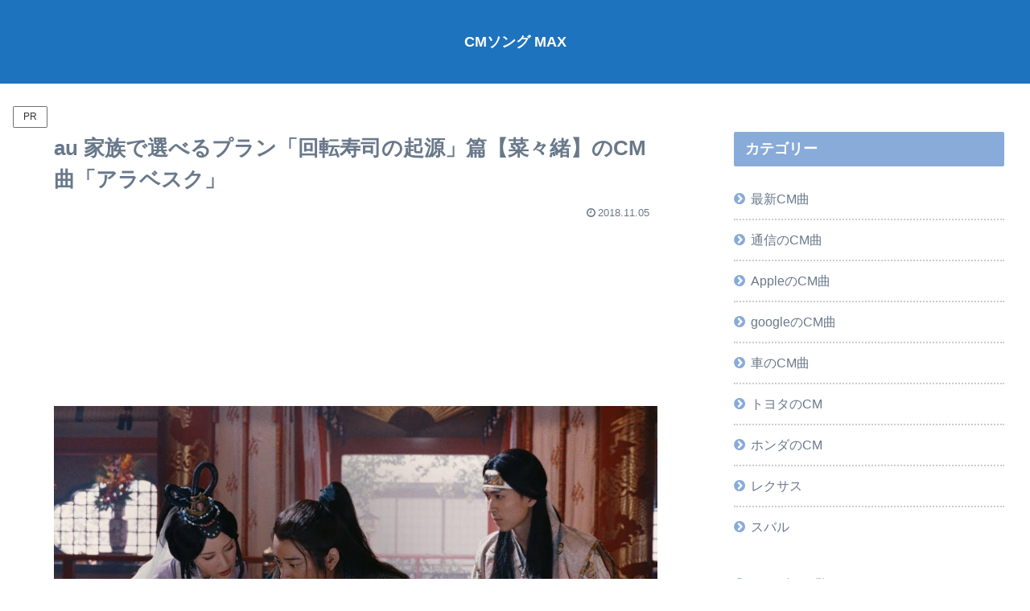

--- FILE ---
content_type: text/html; charset=utf-8
request_url: https://www.google.com/recaptcha/api2/anchor?ar=1&k=6Ld1z4EmAAAAAI7w5yLGUFcZTQo7b5cPfm9jjFtF&co=aHR0cHM6Ly9jbXNvbmdtYXguY29tOjQ0Mw..&hl=en&v=PoyoqOPhxBO7pBk68S4YbpHZ&size=invisible&anchor-ms=20000&execute-ms=30000&cb=rjv5v338y0r3
body_size: 48635
content:
<!DOCTYPE HTML><html dir="ltr" lang="en"><head><meta http-equiv="Content-Type" content="text/html; charset=UTF-8">
<meta http-equiv="X-UA-Compatible" content="IE=edge">
<title>reCAPTCHA</title>
<style type="text/css">
/* cyrillic-ext */
@font-face {
  font-family: 'Roboto';
  font-style: normal;
  font-weight: 400;
  font-stretch: 100%;
  src: url(//fonts.gstatic.com/s/roboto/v48/KFO7CnqEu92Fr1ME7kSn66aGLdTylUAMa3GUBHMdazTgWw.woff2) format('woff2');
  unicode-range: U+0460-052F, U+1C80-1C8A, U+20B4, U+2DE0-2DFF, U+A640-A69F, U+FE2E-FE2F;
}
/* cyrillic */
@font-face {
  font-family: 'Roboto';
  font-style: normal;
  font-weight: 400;
  font-stretch: 100%;
  src: url(//fonts.gstatic.com/s/roboto/v48/KFO7CnqEu92Fr1ME7kSn66aGLdTylUAMa3iUBHMdazTgWw.woff2) format('woff2');
  unicode-range: U+0301, U+0400-045F, U+0490-0491, U+04B0-04B1, U+2116;
}
/* greek-ext */
@font-face {
  font-family: 'Roboto';
  font-style: normal;
  font-weight: 400;
  font-stretch: 100%;
  src: url(//fonts.gstatic.com/s/roboto/v48/KFO7CnqEu92Fr1ME7kSn66aGLdTylUAMa3CUBHMdazTgWw.woff2) format('woff2');
  unicode-range: U+1F00-1FFF;
}
/* greek */
@font-face {
  font-family: 'Roboto';
  font-style: normal;
  font-weight: 400;
  font-stretch: 100%;
  src: url(//fonts.gstatic.com/s/roboto/v48/KFO7CnqEu92Fr1ME7kSn66aGLdTylUAMa3-UBHMdazTgWw.woff2) format('woff2');
  unicode-range: U+0370-0377, U+037A-037F, U+0384-038A, U+038C, U+038E-03A1, U+03A3-03FF;
}
/* math */
@font-face {
  font-family: 'Roboto';
  font-style: normal;
  font-weight: 400;
  font-stretch: 100%;
  src: url(//fonts.gstatic.com/s/roboto/v48/KFO7CnqEu92Fr1ME7kSn66aGLdTylUAMawCUBHMdazTgWw.woff2) format('woff2');
  unicode-range: U+0302-0303, U+0305, U+0307-0308, U+0310, U+0312, U+0315, U+031A, U+0326-0327, U+032C, U+032F-0330, U+0332-0333, U+0338, U+033A, U+0346, U+034D, U+0391-03A1, U+03A3-03A9, U+03B1-03C9, U+03D1, U+03D5-03D6, U+03F0-03F1, U+03F4-03F5, U+2016-2017, U+2034-2038, U+203C, U+2040, U+2043, U+2047, U+2050, U+2057, U+205F, U+2070-2071, U+2074-208E, U+2090-209C, U+20D0-20DC, U+20E1, U+20E5-20EF, U+2100-2112, U+2114-2115, U+2117-2121, U+2123-214F, U+2190, U+2192, U+2194-21AE, U+21B0-21E5, U+21F1-21F2, U+21F4-2211, U+2213-2214, U+2216-22FF, U+2308-230B, U+2310, U+2319, U+231C-2321, U+2336-237A, U+237C, U+2395, U+239B-23B7, U+23D0, U+23DC-23E1, U+2474-2475, U+25AF, U+25B3, U+25B7, U+25BD, U+25C1, U+25CA, U+25CC, U+25FB, U+266D-266F, U+27C0-27FF, U+2900-2AFF, U+2B0E-2B11, U+2B30-2B4C, U+2BFE, U+3030, U+FF5B, U+FF5D, U+1D400-1D7FF, U+1EE00-1EEFF;
}
/* symbols */
@font-face {
  font-family: 'Roboto';
  font-style: normal;
  font-weight: 400;
  font-stretch: 100%;
  src: url(//fonts.gstatic.com/s/roboto/v48/KFO7CnqEu92Fr1ME7kSn66aGLdTylUAMaxKUBHMdazTgWw.woff2) format('woff2');
  unicode-range: U+0001-000C, U+000E-001F, U+007F-009F, U+20DD-20E0, U+20E2-20E4, U+2150-218F, U+2190, U+2192, U+2194-2199, U+21AF, U+21E6-21F0, U+21F3, U+2218-2219, U+2299, U+22C4-22C6, U+2300-243F, U+2440-244A, U+2460-24FF, U+25A0-27BF, U+2800-28FF, U+2921-2922, U+2981, U+29BF, U+29EB, U+2B00-2BFF, U+4DC0-4DFF, U+FFF9-FFFB, U+10140-1018E, U+10190-1019C, U+101A0, U+101D0-101FD, U+102E0-102FB, U+10E60-10E7E, U+1D2C0-1D2D3, U+1D2E0-1D37F, U+1F000-1F0FF, U+1F100-1F1AD, U+1F1E6-1F1FF, U+1F30D-1F30F, U+1F315, U+1F31C, U+1F31E, U+1F320-1F32C, U+1F336, U+1F378, U+1F37D, U+1F382, U+1F393-1F39F, U+1F3A7-1F3A8, U+1F3AC-1F3AF, U+1F3C2, U+1F3C4-1F3C6, U+1F3CA-1F3CE, U+1F3D4-1F3E0, U+1F3ED, U+1F3F1-1F3F3, U+1F3F5-1F3F7, U+1F408, U+1F415, U+1F41F, U+1F426, U+1F43F, U+1F441-1F442, U+1F444, U+1F446-1F449, U+1F44C-1F44E, U+1F453, U+1F46A, U+1F47D, U+1F4A3, U+1F4B0, U+1F4B3, U+1F4B9, U+1F4BB, U+1F4BF, U+1F4C8-1F4CB, U+1F4D6, U+1F4DA, U+1F4DF, U+1F4E3-1F4E6, U+1F4EA-1F4ED, U+1F4F7, U+1F4F9-1F4FB, U+1F4FD-1F4FE, U+1F503, U+1F507-1F50B, U+1F50D, U+1F512-1F513, U+1F53E-1F54A, U+1F54F-1F5FA, U+1F610, U+1F650-1F67F, U+1F687, U+1F68D, U+1F691, U+1F694, U+1F698, U+1F6AD, U+1F6B2, U+1F6B9-1F6BA, U+1F6BC, U+1F6C6-1F6CF, U+1F6D3-1F6D7, U+1F6E0-1F6EA, U+1F6F0-1F6F3, U+1F6F7-1F6FC, U+1F700-1F7FF, U+1F800-1F80B, U+1F810-1F847, U+1F850-1F859, U+1F860-1F887, U+1F890-1F8AD, U+1F8B0-1F8BB, U+1F8C0-1F8C1, U+1F900-1F90B, U+1F93B, U+1F946, U+1F984, U+1F996, U+1F9E9, U+1FA00-1FA6F, U+1FA70-1FA7C, U+1FA80-1FA89, U+1FA8F-1FAC6, U+1FACE-1FADC, U+1FADF-1FAE9, U+1FAF0-1FAF8, U+1FB00-1FBFF;
}
/* vietnamese */
@font-face {
  font-family: 'Roboto';
  font-style: normal;
  font-weight: 400;
  font-stretch: 100%;
  src: url(//fonts.gstatic.com/s/roboto/v48/KFO7CnqEu92Fr1ME7kSn66aGLdTylUAMa3OUBHMdazTgWw.woff2) format('woff2');
  unicode-range: U+0102-0103, U+0110-0111, U+0128-0129, U+0168-0169, U+01A0-01A1, U+01AF-01B0, U+0300-0301, U+0303-0304, U+0308-0309, U+0323, U+0329, U+1EA0-1EF9, U+20AB;
}
/* latin-ext */
@font-face {
  font-family: 'Roboto';
  font-style: normal;
  font-weight: 400;
  font-stretch: 100%;
  src: url(//fonts.gstatic.com/s/roboto/v48/KFO7CnqEu92Fr1ME7kSn66aGLdTylUAMa3KUBHMdazTgWw.woff2) format('woff2');
  unicode-range: U+0100-02BA, U+02BD-02C5, U+02C7-02CC, U+02CE-02D7, U+02DD-02FF, U+0304, U+0308, U+0329, U+1D00-1DBF, U+1E00-1E9F, U+1EF2-1EFF, U+2020, U+20A0-20AB, U+20AD-20C0, U+2113, U+2C60-2C7F, U+A720-A7FF;
}
/* latin */
@font-face {
  font-family: 'Roboto';
  font-style: normal;
  font-weight: 400;
  font-stretch: 100%;
  src: url(//fonts.gstatic.com/s/roboto/v48/KFO7CnqEu92Fr1ME7kSn66aGLdTylUAMa3yUBHMdazQ.woff2) format('woff2');
  unicode-range: U+0000-00FF, U+0131, U+0152-0153, U+02BB-02BC, U+02C6, U+02DA, U+02DC, U+0304, U+0308, U+0329, U+2000-206F, U+20AC, U+2122, U+2191, U+2193, U+2212, U+2215, U+FEFF, U+FFFD;
}
/* cyrillic-ext */
@font-face {
  font-family: 'Roboto';
  font-style: normal;
  font-weight: 500;
  font-stretch: 100%;
  src: url(//fonts.gstatic.com/s/roboto/v48/KFO7CnqEu92Fr1ME7kSn66aGLdTylUAMa3GUBHMdazTgWw.woff2) format('woff2');
  unicode-range: U+0460-052F, U+1C80-1C8A, U+20B4, U+2DE0-2DFF, U+A640-A69F, U+FE2E-FE2F;
}
/* cyrillic */
@font-face {
  font-family: 'Roboto';
  font-style: normal;
  font-weight: 500;
  font-stretch: 100%;
  src: url(//fonts.gstatic.com/s/roboto/v48/KFO7CnqEu92Fr1ME7kSn66aGLdTylUAMa3iUBHMdazTgWw.woff2) format('woff2');
  unicode-range: U+0301, U+0400-045F, U+0490-0491, U+04B0-04B1, U+2116;
}
/* greek-ext */
@font-face {
  font-family: 'Roboto';
  font-style: normal;
  font-weight: 500;
  font-stretch: 100%;
  src: url(//fonts.gstatic.com/s/roboto/v48/KFO7CnqEu92Fr1ME7kSn66aGLdTylUAMa3CUBHMdazTgWw.woff2) format('woff2');
  unicode-range: U+1F00-1FFF;
}
/* greek */
@font-face {
  font-family: 'Roboto';
  font-style: normal;
  font-weight: 500;
  font-stretch: 100%;
  src: url(//fonts.gstatic.com/s/roboto/v48/KFO7CnqEu92Fr1ME7kSn66aGLdTylUAMa3-UBHMdazTgWw.woff2) format('woff2');
  unicode-range: U+0370-0377, U+037A-037F, U+0384-038A, U+038C, U+038E-03A1, U+03A3-03FF;
}
/* math */
@font-face {
  font-family: 'Roboto';
  font-style: normal;
  font-weight: 500;
  font-stretch: 100%;
  src: url(//fonts.gstatic.com/s/roboto/v48/KFO7CnqEu92Fr1ME7kSn66aGLdTylUAMawCUBHMdazTgWw.woff2) format('woff2');
  unicode-range: U+0302-0303, U+0305, U+0307-0308, U+0310, U+0312, U+0315, U+031A, U+0326-0327, U+032C, U+032F-0330, U+0332-0333, U+0338, U+033A, U+0346, U+034D, U+0391-03A1, U+03A3-03A9, U+03B1-03C9, U+03D1, U+03D5-03D6, U+03F0-03F1, U+03F4-03F5, U+2016-2017, U+2034-2038, U+203C, U+2040, U+2043, U+2047, U+2050, U+2057, U+205F, U+2070-2071, U+2074-208E, U+2090-209C, U+20D0-20DC, U+20E1, U+20E5-20EF, U+2100-2112, U+2114-2115, U+2117-2121, U+2123-214F, U+2190, U+2192, U+2194-21AE, U+21B0-21E5, U+21F1-21F2, U+21F4-2211, U+2213-2214, U+2216-22FF, U+2308-230B, U+2310, U+2319, U+231C-2321, U+2336-237A, U+237C, U+2395, U+239B-23B7, U+23D0, U+23DC-23E1, U+2474-2475, U+25AF, U+25B3, U+25B7, U+25BD, U+25C1, U+25CA, U+25CC, U+25FB, U+266D-266F, U+27C0-27FF, U+2900-2AFF, U+2B0E-2B11, U+2B30-2B4C, U+2BFE, U+3030, U+FF5B, U+FF5D, U+1D400-1D7FF, U+1EE00-1EEFF;
}
/* symbols */
@font-face {
  font-family: 'Roboto';
  font-style: normal;
  font-weight: 500;
  font-stretch: 100%;
  src: url(//fonts.gstatic.com/s/roboto/v48/KFO7CnqEu92Fr1ME7kSn66aGLdTylUAMaxKUBHMdazTgWw.woff2) format('woff2');
  unicode-range: U+0001-000C, U+000E-001F, U+007F-009F, U+20DD-20E0, U+20E2-20E4, U+2150-218F, U+2190, U+2192, U+2194-2199, U+21AF, U+21E6-21F0, U+21F3, U+2218-2219, U+2299, U+22C4-22C6, U+2300-243F, U+2440-244A, U+2460-24FF, U+25A0-27BF, U+2800-28FF, U+2921-2922, U+2981, U+29BF, U+29EB, U+2B00-2BFF, U+4DC0-4DFF, U+FFF9-FFFB, U+10140-1018E, U+10190-1019C, U+101A0, U+101D0-101FD, U+102E0-102FB, U+10E60-10E7E, U+1D2C0-1D2D3, U+1D2E0-1D37F, U+1F000-1F0FF, U+1F100-1F1AD, U+1F1E6-1F1FF, U+1F30D-1F30F, U+1F315, U+1F31C, U+1F31E, U+1F320-1F32C, U+1F336, U+1F378, U+1F37D, U+1F382, U+1F393-1F39F, U+1F3A7-1F3A8, U+1F3AC-1F3AF, U+1F3C2, U+1F3C4-1F3C6, U+1F3CA-1F3CE, U+1F3D4-1F3E0, U+1F3ED, U+1F3F1-1F3F3, U+1F3F5-1F3F7, U+1F408, U+1F415, U+1F41F, U+1F426, U+1F43F, U+1F441-1F442, U+1F444, U+1F446-1F449, U+1F44C-1F44E, U+1F453, U+1F46A, U+1F47D, U+1F4A3, U+1F4B0, U+1F4B3, U+1F4B9, U+1F4BB, U+1F4BF, U+1F4C8-1F4CB, U+1F4D6, U+1F4DA, U+1F4DF, U+1F4E3-1F4E6, U+1F4EA-1F4ED, U+1F4F7, U+1F4F9-1F4FB, U+1F4FD-1F4FE, U+1F503, U+1F507-1F50B, U+1F50D, U+1F512-1F513, U+1F53E-1F54A, U+1F54F-1F5FA, U+1F610, U+1F650-1F67F, U+1F687, U+1F68D, U+1F691, U+1F694, U+1F698, U+1F6AD, U+1F6B2, U+1F6B9-1F6BA, U+1F6BC, U+1F6C6-1F6CF, U+1F6D3-1F6D7, U+1F6E0-1F6EA, U+1F6F0-1F6F3, U+1F6F7-1F6FC, U+1F700-1F7FF, U+1F800-1F80B, U+1F810-1F847, U+1F850-1F859, U+1F860-1F887, U+1F890-1F8AD, U+1F8B0-1F8BB, U+1F8C0-1F8C1, U+1F900-1F90B, U+1F93B, U+1F946, U+1F984, U+1F996, U+1F9E9, U+1FA00-1FA6F, U+1FA70-1FA7C, U+1FA80-1FA89, U+1FA8F-1FAC6, U+1FACE-1FADC, U+1FADF-1FAE9, U+1FAF0-1FAF8, U+1FB00-1FBFF;
}
/* vietnamese */
@font-face {
  font-family: 'Roboto';
  font-style: normal;
  font-weight: 500;
  font-stretch: 100%;
  src: url(//fonts.gstatic.com/s/roboto/v48/KFO7CnqEu92Fr1ME7kSn66aGLdTylUAMa3OUBHMdazTgWw.woff2) format('woff2');
  unicode-range: U+0102-0103, U+0110-0111, U+0128-0129, U+0168-0169, U+01A0-01A1, U+01AF-01B0, U+0300-0301, U+0303-0304, U+0308-0309, U+0323, U+0329, U+1EA0-1EF9, U+20AB;
}
/* latin-ext */
@font-face {
  font-family: 'Roboto';
  font-style: normal;
  font-weight: 500;
  font-stretch: 100%;
  src: url(//fonts.gstatic.com/s/roboto/v48/KFO7CnqEu92Fr1ME7kSn66aGLdTylUAMa3KUBHMdazTgWw.woff2) format('woff2');
  unicode-range: U+0100-02BA, U+02BD-02C5, U+02C7-02CC, U+02CE-02D7, U+02DD-02FF, U+0304, U+0308, U+0329, U+1D00-1DBF, U+1E00-1E9F, U+1EF2-1EFF, U+2020, U+20A0-20AB, U+20AD-20C0, U+2113, U+2C60-2C7F, U+A720-A7FF;
}
/* latin */
@font-face {
  font-family: 'Roboto';
  font-style: normal;
  font-weight: 500;
  font-stretch: 100%;
  src: url(//fonts.gstatic.com/s/roboto/v48/KFO7CnqEu92Fr1ME7kSn66aGLdTylUAMa3yUBHMdazQ.woff2) format('woff2');
  unicode-range: U+0000-00FF, U+0131, U+0152-0153, U+02BB-02BC, U+02C6, U+02DA, U+02DC, U+0304, U+0308, U+0329, U+2000-206F, U+20AC, U+2122, U+2191, U+2193, U+2212, U+2215, U+FEFF, U+FFFD;
}
/* cyrillic-ext */
@font-face {
  font-family: 'Roboto';
  font-style: normal;
  font-weight: 900;
  font-stretch: 100%;
  src: url(//fonts.gstatic.com/s/roboto/v48/KFO7CnqEu92Fr1ME7kSn66aGLdTylUAMa3GUBHMdazTgWw.woff2) format('woff2');
  unicode-range: U+0460-052F, U+1C80-1C8A, U+20B4, U+2DE0-2DFF, U+A640-A69F, U+FE2E-FE2F;
}
/* cyrillic */
@font-face {
  font-family: 'Roboto';
  font-style: normal;
  font-weight: 900;
  font-stretch: 100%;
  src: url(//fonts.gstatic.com/s/roboto/v48/KFO7CnqEu92Fr1ME7kSn66aGLdTylUAMa3iUBHMdazTgWw.woff2) format('woff2');
  unicode-range: U+0301, U+0400-045F, U+0490-0491, U+04B0-04B1, U+2116;
}
/* greek-ext */
@font-face {
  font-family: 'Roboto';
  font-style: normal;
  font-weight: 900;
  font-stretch: 100%;
  src: url(//fonts.gstatic.com/s/roboto/v48/KFO7CnqEu92Fr1ME7kSn66aGLdTylUAMa3CUBHMdazTgWw.woff2) format('woff2');
  unicode-range: U+1F00-1FFF;
}
/* greek */
@font-face {
  font-family: 'Roboto';
  font-style: normal;
  font-weight: 900;
  font-stretch: 100%;
  src: url(//fonts.gstatic.com/s/roboto/v48/KFO7CnqEu92Fr1ME7kSn66aGLdTylUAMa3-UBHMdazTgWw.woff2) format('woff2');
  unicode-range: U+0370-0377, U+037A-037F, U+0384-038A, U+038C, U+038E-03A1, U+03A3-03FF;
}
/* math */
@font-face {
  font-family: 'Roboto';
  font-style: normal;
  font-weight: 900;
  font-stretch: 100%;
  src: url(//fonts.gstatic.com/s/roboto/v48/KFO7CnqEu92Fr1ME7kSn66aGLdTylUAMawCUBHMdazTgWw.woff2) format('woff2');
  unicode-range: U+0302-0303, U+0305, U+0307-0308, U+0310, U+0312, U+0315, U+031A, U+0326-0327, U+032C, U+032F-0330, U+0332-0333, U+0338, U+033A, U+0346, U+034D, U+0391-03A1, U+03A3-03A9, U+03B1-03C9, U+03D1, U+03D5-03D6, U+03F0-03F1, U+03F4-03F5, U+2016-2017, U+2034-2038, U+203C, U+2040, U+2043, U+2047, U+2050, U+2057, U+205F, U+2070-2071, U+2074-208E, U+2090-209C, U+20D0-20DC, U+20E1, U+20E5-20EF, U+2100-2112, U+2114-2115, U+2117-2121, U+2123-214F, U+2190, U+2192, U+2194-21AE, U+21B0-21E5, U+21F1-21F2, U+21F4-2211, U+2213-2214, U+2216-22FF, U+2308-230B, U+2310, U+2319, U+231C-2321, U+2336-237A, U+237C, U+2395, U+239B-23B7, U+23D0, U+23DC-23E1, U+2474-2475, U+25AF, U+25B3, U+25B7, U+25BD, U+25C1, U+25CA, U+25CC, U+25FB, U+266D-266F, U+27C0-27FF, U+2900-2AFF, U+2B0E-2B11, U+2B30-2B4C, U+2BFE, U+3030, U+FF5B, U+FF5D, U+1D400-1D7FF, U+1EE00-1EEFF;
}
/* symbols */
@font-face {
  font-family: 'Roboto';
  font-style: normal;
  font-weight: 900;
  font-stretch: 100%;
  src: url(//fonts.gstatic.com/s/roboto/v48/KFO7CnqEu92Fr1ME7kSn66aGLdTylUAMaxKUBHMdazTgWw.woff2) format('woff2');
  unicode-range: U+0001-000C, U+000E-001F, U+007F-009F, U+20DD-20E0, U+20E2-20E4, U+2150-218F, U+2190, U+2192, U+2194-2199, U+21AF, U+21E6-21F0, U+21F3, U+2218-2219, U+2299, U+22C4-22C6, U+2300-243F, U+2440-244A, U+2460-24FF, U+25A0-27BF, U+2800-28FF, U+2921-2922, U+2981, U+29BF, U+29EB, U+2B00-2BFF, U+4DC0-4DFF, U+FFF9-FFFB, U+10140-1018E, U+10190-1019C, U+101A0, U+101D0-101FD, U+102E0-102FB, U+10E60-10E7E, U+1D2C0-1D2D3, U+1D2E0-1D37F, U+1F000-1F0FF, U+1F100-1F1AD, U+1F1E6-1F1FF, U+1F30D-1F30F, U+1F315, U+1F31C, U+1F31E, U+1F320-1F32C, U+1F336, U+1F378, U+1F37D, U+1F382, U+1F393-1F39F, U+1F3A7-1F3A8, U+1F3AC-1F3AF, U+1F3C2, U+1F3C4-1F3C6, U+1F3CA-1F3CE, U+1F3D4-1F3E0, U+1F3ED, U+1F3F1-1F3F3, U+1F3F5-1F3F7, U+1F408, U+1F415, U+1F41F, U+1F426, U+1F43F, U+1F441-1F442, U+1F444, U+1F446-1F449, U+1F44C-1F44E, U+1F453, U+1F46A, U+1F47D, U+1F4A3, U+1F4B0, U+1F4B3, U+1F4B9, U+1F4BB, U+1F4BF, U+1F4C8-1F4CB, U+1F4D6, U+1F4DA, U+1F4DF, U+1F4E3-1F4E6, U+1F4EA-1F4ED, U+1F4F7, U+1F4F9-1F4FB, U+1F4FD-1F4FE, U+1F503, U+1F507-1F50B, U+1F50D, U+1F512-1F513, U+1F53E-1F54A, U+1F54F-1F5FA, U+1F610, U+1F650-1F67F, U+1F687, U+1F68D, U+1F691, U+1F694, U+1F698, U+1F6AD, U+1F6B2, U+1F6B9-1F6BA, U+1F6BC, U+1F6C6-1F6CF, U+1F6D3-1F6D7, U+1F6E0-1F6EA, U+1F6F0-1F6F3, U+1F6F7-1F6FC, U+1F700-1F7FF, U+1F800-1F80B, U+1F810-1F847, U+1F850-1F859, U+1F860-1F887, U+1F890-1F8AD, U+1F8B0-1F8BB, U+1F8C0-1F8C1, U+1F900-1F90B, U+1F93B, U+1F946, U+1F984, U+1F996, U+1F9E9, U+1FA00-1FA6F, U+1FA70-1FA7C, U+1FA80-1FA89, U+1FA8F-1FAC6, U+1FACE-1FADC, U+1FADF-1FAE9, U+1FAF0-1FAF8, U+1FB00-1FBFF;
}
/* vietnamese */
@font-face {
  font-family: 'Roboto';
  font-style: normal;
  font-weight: 900;
  font-stretch: 100%;
  src: url(//fonts.gstatic.com/s/roboto/v48/KFO7CnqEu92Fr1ME7kSn66aGLdTylUAMa3OUBHMdazTgWw.woff2) format('woff2');
  unicode-range: U+0102-0103, U+0110-0111, U+0128-0129, U+0168-0169, U+01A0-01A1, U+01AF-01B0, U+0300-0301, U+0303-0304, U+0308-0309, U+0323, U+0329, U+1EA0-1EF9, U+20AB;
}
/* latin-ext */
@font-face {
  font-family: 'Roboto';
  font-style: normal;
  font-weight: 900;
  font-stretch: 100%;
  src: url(//fonts.gstatic.com/s/roboto/v48/KFO7CnqEu92Fr1ME7kSn66aGLdTylUAMa3KUBHMdazTgWw.woff2) format('woff2');
  unicode-range: U+0100-02BA, U+02BD-02C5, U+02C7-02CC, U+02CE-02D7, U+02DD-02FF, U+0304, U+0308, U+0329, U+1D00-1DBF, U+1E00-1E9F, U+1EF2-1EFF, U+2020, U+20A0-20AB, U+20AD-20C0, U+2113, U+2C60-2C7F, U+A720-A7FF;
}
/* latin */
@font-face {
  font-family: 'Roboto';
  font-style: normal;
  font-weight: 900;
  font-stretch: 100%;
  src: url(//fonts.gstatic.com/s/roboto/v48/KFO7CnqEu92Fr1ME7kSn66aGLdTylUAMa3yUBHMdazQ.woff2) format('woff2');
  unicode-range: U+0000-00FF, U+0131, U+0152-0153, U+02BB-02BC, U+02C6, U+02DA, U+02DC, U+0304, U+0308, U+0329, U+2000-206F, U+20AC, U+2122, U+2191, U+2193, U+2212, U+2215, U+FEFF, U+FFFD;
}

</style>
<link rel="stylesheet" type="text/css" href="https://www.gstatic.com/recaptcha/releases/PoyoqOPhxBO7pBk68S4YbpHZ/styles__ltr.css">
<script nonce="9JYVIi0JCEQLuCUDQ161SQ" type="text/javascript">window['__recaptcha_api'] = 'https://www.google.com/recaptcha/api2/';</script>
<script type="text/javascript" src="https://www.gstatic.com/recaptcha/releases/PoyoqOPhxBO7pBk68S4YbpHZ/recaptcha__en.js" nonce="9JYVIi0JCEQLuCUDQ161SQ">
      
    </script></head>
<body><div id="rc-anchor-alert" class="rc-anchor-alert"></div>
<input type="hidden" id="recaptcha-token" value="[base64]">
<script type="text/javascript" nonce="9JYVIi0JCEQLuCUDQ161SQ">
      recaptcha.anchor.Main.init("[\x22ainput\x22,[\x22bgdata\x22,\x22\x22,\[base64]/[base64]/UltIKytdPWE6KGE8MjA0OD9SW0grK109YT4+NnwxOTI6KChhJjY0NTEyKT09NTUyOTYmJnErMTxoLmxlbmd0aCYmKGguY2hhckNvZGVBdChxKzEpJjY0NTEyKT09NTYzMjA/[base64]/MjU1OlI/[base64]/[base64]/[base64]/[base64]/[base64]/[base64]/[base64]/[base64]/[base64]/[base64]\x22,\[base64]\\u003d\\u003d\x22,\[base64]/[base64]/HsK6acKnXsOmwrnCqU43wpQkwqPDrk/CnMO/[base64]/CmWBABjYjwqXDusO/w60SbHAMUiTDqD0UB8Khw4cyw5fDjMKYw6fDl8Osw74Tw7YREMO1wocIw5dLK8OAwozCinbCvcOCw5nDl8ORDsKFTMOBwotJBsOZQsOHdGvCkcKyw6HDiCjCvsK1wqcJwrHCm8KVwpjCv0l0wrPDjcO0GsOGSMOPN8OGE8O1w4VJwpfCusOow5/CrcOKw5/DncOlTcKdw5Qtw6xaBsKdw4gVwpzDhjkrX1ovw5RDwqpSNhl5ScO4wobCg8KGw6TCmSDDuAIkJMO6ecOCQMO5w5nCmMOTaC3Do2NmASvDs8OmMcOuL1gvaMO/OEbDi8OQCsKUwqbCosOjD8KYw6LDqE7DkibClm/CuMOdw6rDvMKgM0sSHXtxCQzClMOgw4HCsMKEwoDDtcOLTsKPLSliCEkqwpwcacObIj7Dl8KBwokYw6vChFAmwrXCt8K/wqTCmjvDn8OAw5fDscO9wpxewpdsO8Krwo7DmMKCF8O/OMO5wrXCosO0HVPCuDzDkm3CoMOFw6tHGkpnO8O3wqwOBMKCwrzDlMOWfDzDh8OVTcOBwq7CpsKGQsKvDSgMZDjCl8OnTsKle0x1w6nCmSkjPsOrGARIwovDicOrcWHCj8K/w4R1N8KYVsO3woZzw4p/bcOPw4cDPCRGcQ1OREHCg8KRNsKcP23CrMO1B8KpfVE8wrTCp8OcbcOyVFTDnsOrw6UWVMKRw6l7w60NdDBBHcOaAH7CswzCgMOTKMOwKyjDpcOtwq9Ywqg9woXDnMOswp/CulUqw4MQwpkUaMOyCMOjexghCcKLw5XCpQh/[base64]/[base64]/Dnn8pHcOAaMKaQ8KqdcOyBxpsQsODw67Do8O7w5fCvcK8bTBmcsKKQVdOwqbCvMKNwr3CgsOmLcOKDgxedxZ3YGZfdcKeTcKZwqLCpcKIwroOw7nCtsOtw4JKbcONScOSfsOJwog/w4HCj8K6wp3Dr8O6wppdOEzCvAzCmsOaUXLCuMK9w5PDqgDCvEzClcKjw55yGcObD8O3w4nCknXCsgY8w5zDucOOUcKqw6rDscOew7gnQMO9w4jDpsO1KMKowqtDZ8KKNCfDqMKjw4HCvRkFwr/DgMK+YUjDjyHCoMKBw407wpktLMKqwo1dJcOTJDfCvMK8RzDCqDLCmAtRS8KZcEXDsQ/CojnCsSDCglLClzlRScKcFMKpwrLDiMKwwojDrwvDglTCvGXCsMKAw6oNGhLDrRHCohvChMKdMMOOw4dBwoMVeMKVWn9Rw6h8aHZ/woHCpsOWK8KiBCjDpUPClMOhwoXCuxNqwpjDmXXDt3MJFCbDmEEaUCHDp8OAAcOTw6wEw7k2w5s5QRhzLFfCo8K+w6PCnmJ1w4fCgBTDsSzDksKmw7I9L0IOUMK9w5TDt8K3bsOSw7J1wrUlw6RRMMK/wp1Zw7UiwpVJVcODPDVXdcKKw7wZwojDgcO8wqIAw6bDhCrDrDTCh8OhKVdaKcO8QcK6GEs6w4dbwqZ5w6scwqEDwrHCswfDpsObBMKBw7h4w6fChMKxbcKzw6jDuh5cYyrDvx3Cq8K1JMKkPsO2NhNLw6Uiw7rDp3Y5wozCoEhaTsOWTWbCm8O/[base64]/[base64]/Dv8OFOcOiBcOBAMKfVsKJTjDDlDrCjybDlmrCvMOXbxPDiWDDisKOw4h9w43CjlBowqPDtcKEb8KNc3dxfmssw657RcKlwp3DrCEAN8KZwrVwwq1mDC/[base64]/ZMKKdD9Sw4UEwr/[base64]/CiTdBQFBdTWbDiUxSwoTDvyR4wr1XKUXCpsK9w6XDmsOAEXvCvVHCscKAD8OUF2sswoLDjsO6wp/ClFtvDcOMBMO1wrfCuTHChBXDqV/ChQfCswt1FcKnEWtgJSYDwosGWcOkw7ZjacKPcDMWX2vDnCDCh8KjayXCjA85H8KFNknDicOJMk7DjcO3V8ObDCF9w7DDjsOmJhTCmMOZLGHDn31iwpZ9wqVjwro5woMtwpd7QW/Dt2vDisKQWwFSYzvCosKcw6o9F3zDrsOjMV/Cnw/Dt8KoKsKjG8KiPsOtw4kOw7jDtkzCvE/DhQg5w6TCssKLUx11w6twYsOuc8OPw7lUIsOtImNUQGNYwqQvFR3CiirCpsOwb0zDo8O3woXDh8KEMSYLwqbCocOXw5LCs3zCiwQTax1tJMKPOsO4LMK4SsKywoEUwqHCkcOzKsKrdB/CjGsDwq0/[base64]/CinbCi8KRwqoXB1Qywopsw5ZNFsOpH8OIw5oHflZLXhnCisO5BsOscMKpCsOQw6Ymwq8hw53CjMOlw5g8IE7CvcKhw4wJD0fDicOiw7TCu8Obw6hnwrt+HnjDiQrCtRXDmsOAw53CoDMGUMKUwpHDpmRIDS7CuQgSwr5ALsK1WXl7XnPDok5NwpBzwq/DllXDvl9Ww5dFAFDDr2TCsMKNw61TUVHCkcKaw6/Cr8Kkw5g/XMKhTiHDscKNHy5ZwqAVWygxQ8OcSMOXA2PCim8hX1XCt39kw49Yf0bDqMOiJsOawqzDgE7CqMOyw5nCsMKXEBkTwpDCncK1woN5wrQrAMKNGcK0X8OAw68pwo/DqQfDqMO1QCzDrHLCv8KpYUTCjcOGbcOLw7jCusOFwpoowoZ6bm/DucO9Cjgywo7CiyTChlrDjncRDjF9wp7DlHIQCUzDmhXDjsOpVhl/w6p3MU4jbsKvAMO6IXvCqmPDoMOaw4cNwqt+f31ew4Y8wr/CoyHCrTwFFcKSek8FwrETeMKtDcK6wrXCmA8RwoBpw4fDnG3CnW3DqcOkKFjDkwfCoHtVwqADRzPDgMK/wowoPsOnw5bDuFvCvFjCozVRVcKKesONXsKUAwIGWFl0wpV3w4/DhCFwKMO0wrzCtMKOw4ARVcOIEsKHw7Ixw5Y9C8OZwqTDqCDDnBDDscOxQQ/[base64]/ChcO6SSvCt8K6w69wwpPCtMOxw4QJCT/ClcKeUT4sw73CnSdqw7/DuD11cVUkw6tfwpAXdsOBGnnCgUrDrMO5wpbCjCxLw6PCmcK7w4fCv8KHLsO/Q0zCjsK5wpvCu8OowohPwp/CqScZaWUsw5vCp8KWLBgCOsKMw5ZpcE/CgcOHMHrDtx5nwoNswpFEw4cSHgERwrzCtMK6HGDDpTgKw7zCuhtAeMKow5TCvsK8w7p/w41eQsOhCyjCpD7DsxAyS8KBw7Bew6DDnwBaw4RVcMKqw7rCm8KuBhLDoXVAw43CtEV3wqNpagXDryfCk8KHw6/Ck33CiBzDoCVBWcKawr/Cv8KGw7DCqBsDw6LDkMOeXAfCl8Okw4bCgMOCSjo1woLDkC4/IxMlwofDhsOcwqbDokBEAmfDk1/DqcKGHcKfPXhjw4vDj8KLC8OUwrtbw7B/[base64]/[base64]/DglsNw5DCtcODwoJuw5YCZsOIwonDgTPCjcKMw4/CisORXsK5TyjDnFfCgzPDkcK2wozCrcOnw6RtwqUwwqzCq0/Cv8O4woXCv03DrsKAIlh4wrsSw4FMS8KSw6UKbMKNwrDDkXbDnCTDqC4awpBswpDCvEnDpsKLfcKJw7XCu8Kpw7sOLTjDjwJyw5h1wo10w51vw7hTeMKuETnCnsOcw6HCkMO9SSJrwrdKSht3w4/Dhl/[base64]/[base64]/[base64]/CnsOvw44UwqoLwr/[base64]/VAE3TR7DicKxwqgzwqfCucKwwoIHwodWw6hjBsKRw6MwBsK9w6MdJV/DrBVsPSzDsXnCtQFmw5fCnwnDlsK4w7/CsBo4RcKEVk0nLcOaU8OLw5TDlcOzw7Vzw7nCvMOwC1bDlH4YwrLDgU0kZMKCwqEFwq/CmRrCjn5DTREBw5TDv8ONw5huw6QEw5TDicK4ATPDv8K8wqBkw4kpE8OGUC3Ct8O0w6bCucKIwoXDqX8fw5jDpxsiwqcyXgbCgcOkKi1nVyA+PcOdRMOjBTR/OsKowqDDuGxAwq4oA0LDhGtfw4XCgl3DgcOCBwl/w73CgVUJwp7CmC5tWFLCmjrCgRDCtsOywqrDrcO4cXLDqDHDksOaKSZJw7PCqG5cwrkeDMK6YcOUY0tYwolyIcKQAGhAwq8GwrjCnsKjGsOGIFrCswTDikjDoTrCgsOVw5HDhMKGw6JYOMKEfDgBO1kzOlrCln/CiXLCtRzDiFY8LMKAWsKnwpLCjTvDiVzCksOAdFrCkcO2EMOFwqvCmcK2RMK6ScO0w648MQMDwpnDl1/ClMKgw6LCjRHCsmfCjwFmw7LCucOXwpASPsKgw4rCqnHDqsO4K0LDnsKOwrQueBtRH8KAbFR8w7V+fcK4wqDCvMKea8Kjw63DkcOGwrLCmTpWwqZRwpQAw4HCr8OaQ2/ClEHDusKQZzkhwrVpwohMPcK/RBFmwpXCvsOfw7IRNjYgQ8KqXsKrR8KBNTYbw5R+w5dhX8K2QsOvH8OnXMOow7lWw7nCrcK9w43CknYiYMOew50Kw6zDlcK9wrIIw79nNRNMUsOqwrc7w7AHWgrDj2LDrcOBKjrDrcOmwpLCqyLDohdLWBkQAw7CpnfCi8OrWW5Hwq/DlsKYMwQcW8KdcVEjw5NlwoxeKMOQw73CnwgYwpQuNn3DgjzDkMOuw58LO8OibMOCwpJFOj3Co8KJwr/DksKAwr/ClsK/ZGDDr8KFFcKOwpMbe1FvDCLCt8K9w4HDoMK+wprDqRV/E3NPdlLCncKSacONVcKiwqPDo8OWwrZERsO3Q8Kjw6DDrsOjwrXCmSAzP8K1FQo/NMKHwqgTdcKgC8KxwoDCiMOjUD1va2PCpMKrJsK9GhluZULDi8OhSmJUPUAnwoNsw6gJBcOVwpxZw6bDqiFeQUrCj8KPw7UJwoACKSkbw5DDnMKXUsKTcDjCtMOxw4XCg8KKw4fDhcKvwoHCjTvDg8KywrF5w7/DlMKtFSPCimFfKcKkwq7DksKPwqQYw6tLa8ORw515IMO+Q8OEwp3DkTUQwpjDpMOcTMOEwppqBH1KwpRxw6zCrsO1wqTCvR3CtcOjdz/DscOzwpPDkEcNw5JtwpcxTMOOw6dRw6fCoT1qHGNnw5LDuV7Cl1Q+wrAWwqPDh8KhA8KJwr0tw4M1L8Ozwro6wo0Yw6fCkHXCgcKmwoFfLD0yw495QxDDizHDoX1iAjxPw4dUQk5fwo44IMOZTcKHwrHDkkvCq8KYwqPDs8K/wqM8XhHCqQJLwqMDG8O6woHCoXxTOH3CtsKFPcOrGA0sw4HCqGDCoEdYwrpow6fDn8O/[base64]/Chm3Crz08E8ONw5zDtcOqemvCgsKUXmrCtsOVazbDu8OPHAfDglYSGsOuXcOVwp3DkcKEwpLCswrDqcKHwr8KUMOhwqJcwoLCvnPCmRTDhcK3OwbCrQTCj8KuF0LDtcKiwqnCpEJfBcO2fyrDtMKnb8OoUMK5w7klwplDwofCkMKwworCk8KnwoMjwpfCj8Ktwr/DsnLDvVlyXXpCczJbw4deY8OHwqZnwqrDp2ULJVrCpnwpwqIywrlpw6TDmx3Cm1sDw7bCvUMEwoTDtQjDukdlwoVzw4oDw6gTSFTCm8KMZsOqwr7Ch8OcwqR/w7FLTjwySRBMck7CoTExfsOpw5jCrhIHNRrDuCIMbcKHw47DvsKcRcOLw5x8w5pmwrHCkRxuw4Z2ek5Sfnp0LcOGUsKNwot8wrjDmMKywqZQFMK6wotpMsOawpQGGjs/wp5gw5rCm8OTMMOqwrXDpsOfw4rCjcO1PWM1FQbCrQt4FcOTw4TDm2rClyXDlkTDr8ONwqQmC3PDpH/DlMKUecKAw7cyw6sGw6LCjMKYwo9HembCvhlMLRAswq7Di8KbD8OZwozDsBl4wq0FN2bDmMOyZMOHbMKgO8KDwqLCkDB7wrnDu8K8w6sQwpfCqx3CtcK0RMKmwrtGwqrDhXfDhn4PGjXCpsKvw4tVY03CoCHDocO/fhbDknVLJCzDgX3Dq8OPw7hkWxllU8O/w6HCuTVvwrPCisOnw783wr19wpIvwrggasKEwrvCicOfw6IpCRN2X8KIcF/[base64]/wrjDrcKew7TDmlTCn8Oxw5DDncOWasKZLgMJOsOORkpTI10+w5lww4PDsUPCln/Dm8OMOArDvUvCqcOKEsO/wpnCu8O3w5wpw5bDqErChFMtVEUPw7vDrDTDmcO8wpPCnsORdMOWw583OUJiwqg3WGd2Fnx5TsOsNTnCpMKTTiwewpU1w7fDjMKIF8KeXz3CgxdVwrARAn3DrWUdWsKJwovDnjDDiUF3QcKoeRA1w5TDvmI9woQtdsOow7vCisK1NMKAwp/DglrCpHZCw4Jhwo7DqMOpwrcgMsKyw5PDt8Klw6caBMO2e8OXK2fCvh/CssKow4d0bcO6C8Ksw40LIcKfw7XCpHssw4fDuArDnlUcTXxOw4t3OcKZwqTDswnDnMK2w5TCjxE8MMKFHMKYFX7DszvChTYPLjTDt2t/AcO/DD3DpcODw4xvFlLCiD7DiDDCksODH8KAIcKmw4jDrsOBw7glEl01wrLCtMOnCMOQBiMNw4M2w5TDkQomw6XCtMKcwqTDvMOWw4wVEXxGGMKPf8KLw43Dp8KlOw/DjMKow74cMcKuw4tew6oVw7PCvMOxAcKzPydIcMKuZTDDgcKcBE1QwoIywoZFVsOOacKJSAlWw5VDw6TCucKmOwjDksKQw6fCujV3XsKaO2Y1BMO6LCfCtMOScMKtXsKSDAnCnTbDvsOjPVg7FAxVwrJlaCdCw57CpSfDoxLDsg/CoiVvKcOCHn0iw4NzwonDhsKww4/[base64]/wrduG8KFf8OlwphkfsKHejrDpVJRwrQnwq10cgwXT8KlQcKbwo0LVMKcWsO5REslwqbDtDbDkMK5wrxlAEBQRz8Xwr3DkMObw6/CuMOkUybDkWRrb8K6w4kVOsOtwrTCvi8Cw5HCmMKoNgNzwqoeVcOYDsK5w4ZQLG7CrGZkRcO+GhbCr8KsCMKlYl/DnjXDmMO+ewErw5pTwpHCpXLCiC7CoRnCt8OxwqrCg8KwP8O9w7NsL8Odw6oOwrtGScO3VQnCngM9wqLDlsKYw7fCtWPCkmbCjjxrC8OFRcKMMgvDqMOjw4F0w6MlfD/CkSfCjcKNwozCtcKIwojDn8KewpjCrV/DphgaAAfCvCJpw7LDlMOZUngsODp7w5jCmMO/w4YVbcO8W8O0Jn4cwoLCtsKJw5vCmcKtYW/[base64]/Dv8O+woVawo4tJsK3CMKZZFPCoE/ClSclw7lDRF3Cp8KUwpXCvcO0w6bCmMO3w4Elw6hMwofCoMKdwrPCqsOdwrguw7DCtRvDnGhXw7HDnsKxw6rDocOXwq3DgcKvK1vCnMKRX2MVJsKGBMKOJFLCi8Klw7dPw5HCmMOUwr/DtQ8bbsKiG8KzwpjCrcK6PgfCuEBWw6/[base64]/Dm8K1aMKKw77CvcO1w41PaEnDoBTCj8OxwpTDvwpbRntHw4teMcKMw7ZJXMO/w6NgwqVVd8O3MAh6wrnDn8K2CMOdw4FnZiTChSzClTjChm0feRDCq3zDqsOxa34gw6N7w4TDgVpWSx89VMKeMQzCssOeW8OrwqFqd8Osw7MLw4jDiMORw60tw4sLw6s/U8Kfw7cULxnCiCtZw5M6w7rCh8OYMyw0VMOoNCXDiSzDiQdjDQMYwpphwpvCihrDuiXDmUV4wqjCuH7DhmdBwolXwp7ClyrDosKLw68iOU8aM8OBw4/Cj8Ogw5PDpcOHwrfCg2ceVMOqw5J+w4/CscK7IVJcwo7Dh1YAXMK4w6TCicOJJ8O+wp1qAMO7N8KEdEFmw4w1IsOzw5XDsgfDucORbyUrRCwZw5fCsyNXwqDDn09TUcKUwqF6bsOlw67DilvDu8KCwrPDqn5MBBHDmcKXG1/DgWh6KxfDo8OhwqvDr8K2wqrCuhHDmMKYbDHCrcKTwpg2w6fDomxHwpsEOcKLTsK4wr/DjsKUJWYhw5PCgy0JcDsjVcKcw4FGXMObwq7DmGzDqj1JWsKUMCLCucOJwrTDqcKMwqnDuE57ewI0ciRlRMK7w7dbHSTDk8KeIMOdbyHCrRPCkT/[base64]/GcOewqTDgcO2czzChjfDk33DpMOAecONd8O3fcOhwogDOcOCwo3CusKsdAfCk3chwofDlnMBwpR8w7nDu8Kew6ABKMO0woPDuWHDq3zDtMK8MFlfXcOsw7rDn8KbEXdrw4rCjcKPwrk6McOww4XDlnprwq/Dvic1wpPDlxg0wpEGG8KfwpQEwppYTsOhOETCgyseW8KTwrzDksKSw5zCm8ODw5NMdAfCnMO9wr/[base64]/DrnbDnTZqXzDCo8KjwpcqUnd6w63CgERxwo3CpcKXAsOgwqkbwot+wp1QwrVdw4bDl3PCjQ7DvE7CsVnCgi96Z8OLMMKMfk3DiyLDljYpL8KSwrDCscKgw6VJT8OoC8KLwpXCssK2JmfDn8Orwpo7wrlow5/Dq8OrQwjCp8KoDMOQw67ClMKdwrgkwpY6GwHCgMKAP3zCnhfCo2JsaUpQLcOSw6fCgB5LKnPDkcK/J8O4FcOjNjoaZUU9DiDCkkTDucKxw47CocKXwq00w7vCh0bCgh3Dp0LCncOmw5jDj8Oew6Rsw48oHDpVTFp6w7LDvGvDngfCjCLCu8KtPBlhW1w3woQcwqB5UsKFwoZlY3rClsKJw4nCtMKXMcOVc8OYw6TClMK0wpDDjjHCiMOiw4/[base64]/DlioUBsKkw4kQV8OhPMO1VcKUd0tfaMKzBsOhV04oZlNUwpJ6w4PCkVQXMcK1JXsHwqUvO1vCvALDmcO1wr5yw6TCssKwworDjHLDoBsGwpwtUsOww4FMw5vChMOCF8KSw4LCgydUw5c0acOQw7cnO1sxw6TCucK3AsOBw6s8Zi/ChsKgRsK1w5TChMOLw5BkTMOjwrfCp8OmU8KZWCTDisO+wqrCghLCiBbDtsKCwpLCucO/[base64]/[base64]/[base64]/CmDvDnm9Rw6XDnSPCr8ONeg4Ow7xZwrc/[base64]/DlsKGW8OOY8KFwpPCjkjClTghwoXDsxjDosK0w6kUCsOow4tdwo8PwpPDlsO8w5HDrcKJHMOFExNSAsKhP2s1dMKUw7/[base64]/CusKawo7CtMOdwoFsWsKrwobDi19fMh3CmjUfw4ccwqMdwqzCknrCsMOfw7jDnF1jwqXCosOEDiLClMOtwoxawq/CmiZ2w5ZJwqsAw7dnw73Dq8Oea8OCwrIcwphfPMKUD8OHVzfCtH/DgcOoasKlcMKtwrRUw75yG8OJw5ILwrF2w7gbA8Kuw7HCl8Oad1kGw7M+wr/DgMO4E8OTw6fCicK0wpobwoTDoMKZwrHCs8OcIFUuwqdzw444Kihfw4pELMOqFsOrw5shwo4bwqPDrcKWwrk6d8KPwqPCusOIOX7DksOuSDl/woNKAkXDjsO4A8OFw7bDi8K3w6XDsj8Vw4TCuMO9wrMVw7nCgyPChsOIw4jCscKcwqswGDrCp01LdcO6RsKNdsKVDcOCS8OywppuEw/DtMKKWMOHQA1NDsK5w4o+w4/[base64]/CgsKCYsKrwqTDpFLDu3UbLMKoEV/CicKywqIXwq3Do1/Cln55w5FVWwbDr8OEKsOTw5rDpCtwZA1YWsK2XsKTL1XCncODH8OPw6BHQ8Khwr5yYMKDwqIHVFXDjcOaw4jCi8OHw5kkdSN6wp7DoHpqSnDCm3siwrNXwrDDoDBYwrE1EwVQw71+wrbDgMK8wpnDoR53wqgKPMKiw58NNsKCwr/ChcKsS8KEw5xrSX82w4XDocOzMS/CnMOxwoQHw7bDh2oVwq5QX8KIwoTCgMKIDcKwGzfCvStvUlHCgsO7Kl/DmA7Dm8KVwqPDp8Odw5c9bBzCoUHCvlAZwoJ6acK+EcKuK0PDv8KgwqQ+wq5uWlPCtFfCjcKpEQtKJBorCArClMKnwqAZw4nCiMK9wrQxGQEFKwMwRMOgXMOOw7oqR8KKw6U+wpBnw5/DlizDihzCrcKKZ2t/w4HCpxgLw5jCmsK/[base64]/[base64]/[base64]/wrJJw5zDgxdgIQrCrsOFXMK8PMKcw703C8KoPD/[base64]/DtWPDsAPDgcOqw6lFw6RWwovCgcKYw53CiG1Kw4AIDsK5wo/DlcKRwqvCtQ8dSsKgRcOww4trLQ3Dq8KbwpAdM8K8T8OlHlXDj8KDw455CgptajLCmy/DncK0Zg/Du0Buw7rCiTzDiR7DiMK3FV/[base64]/DukYSeRHDr14BwqLCnX7DiQ0pwpYoEcOgwrrDm8Kaw4fCksOiPX3DjgcSw6TDsMOSHcOqw64Lw6vDgUDDm3DDqHXCt3J5fcOTTjzDpyM1w6nDgzoSwq1iw6E4FRjDvMOIIcOAccKjUsO/[base64]/DnRPDkcOvHnUawpnCp8K4f8OIUFTDhsOzw4HDmsOvw4XDqD0gwqIoAyRTw7kWD0EoQCDDg8KweHrClHbDnBTDjcO+BFXCucKYLTrCvEnChi5UDMKQwrTCl0XCpnIvRh3DqH/DpsOfwrtiKBUAdMOqA8KQw5DCgMKUFADClTLDocOAD8KEwrjDlMKRU1DDt1vCnCN2woPCu8OqK8OxYmltc3rDoMKEEcO0EMK0AV/CrsKRGcKTRADDuTjDisOAHsK9w7Vywo3ClMOKw6XDog1LCXnDqDVpwrDCusK7UsK6worDtUfCkMKowo/DoMKoDEXCicOAAkY+w5Q1DXfCvcONw5DDmsOUKlslw6Iiw6TDhFxew7MDZB/CqQdnw5rChkrDnR/DhcKMaxfDiMOywqnDuMKew6oqYS4sw5YZC8OeZsOaIWLCgcKmwo/CgsK0MMKOwpUkG8OgwpvCgMOpwqlEKcOXWcKdckbCgMO3wr19woJ3wrrCnEfClMO+wrDDvTbDncKFwrnDlsKnZsOhElxhw5vCozI3L8Kdwp/DkMKkw4vCjsKEW8KBw4fDmMKiJcOOwprDicKBwpfDg3EnBWYNw6vCoB7DllQfw7cjHyxEwo8vd8Ofwrgzwo/ClcOBLcO9RnBGO1XCncO8F11FZMKiwokgBcOvwp7DsnxgLsKsB8OTwqXDplzCpsK2w5J9NsKYw4XDmycuworCiMOZw6QRIwh+TMOyS1HCumQpwpcmw47CnHPCpgvCpsO7w4APwr/CpU/DjMKQwoLDhTzDpMOISMO0wpFWA0jCnsOzEQYDwpVcw6LCm8KBw6DDosKvScK7wrpRfwzDj8O+UcK9RsO3dMOuwqrCvjHClsK1w5bCu1tGckMIw5tlSAnCk8KrCys1FWV1w4dXw6vCscO/LDTChsOZEmLCusO9w4DCgR/CgMKxcsKiTsKpw7REwoIAwojDvxPCvHXCicKLw7d4RWR3OMKTwr/Dnl3DlcKnCDPCu1USwoXCmMOhwrIBw7/CisO3wqbDqzzDiXc2e33CkyACDsKLSsOWw7MND8OQScOuFWEAw6rCiMOUOxPCg8K8wo07FVPDgMOqwoRbwrs1M8O7BcKUNiLDkUgmGcKCw7DDh0xnQcK2LMOVw4YOb8O1wpYJHkkvwrtqHWHCksOJw5dFNC7DtCwSHk3CuikjXcO0wrXCkzRkw4vDqMKHw7kOKMKMwr/DnsOsPsKvw7LDnTfCjBsjVMOPwq4Lw74AB8Kjw45MasK6w5DDh39ERWvCtiZIFCt+w6HDvGbCpsKqwp3DnnhCYMKYY1nCpm7DuDDCkBnDkB/Dr8KIw5bChVFgwpQlfcOZwpXCkDPCn8OqT8Kfw6rDnydgcBPDgMKGwobDjWVXO0DDssOSYsKcw5gpwo/DhsKbAF3DjVDCo0DCvcKYw6HDiERLDcKXDMOyXMKdwrR1w4HCtU/CuMK4w540LsOyQcK9QMOOecOjw7x0w5lYwocrecOCwqvDpsK9w7d1w7fDosOBw5hCwosxwr0pwpPCm11Xw6Iew4/[base64]/wpzChDFKNMOLw4RMUUdvDmMZZC06SsKPw6ljWT/[base64]/w7XCu8O5wq9mw5LCgcO7IMO9BsKcw6zCvcOsOwsrIGzCgMOwJcODwqwvF8KoKmPDicOjGsKMFRPDlnXCosODw5XCh2DCk8KdDcOXw5PCmBY/IiDCsRUIwp/DhMKHZMOGfcKXGMKDwrrDuX3Cq8OdwrjCssKTZWN9wpDCjcOnwoPCqTAFbMO/w6nCgjdewoPDp8KCwr/DgsONwrDDvMOlOMOewq3CrmfDqH3DshQQw4t9w5XCq2gDwrLDpMKtw4HDkDtMOTVWDMOXZMK+UcOcVMONUwZJw5B1w6kEwod+D0jCiCIcLMKnE8Kxw6s8wrfDksKmS0zCmWt/w4QBwr/[base64]/CoMK5ImtfwoQ8K0bDt0TDr8KIL8KswpTChj3Dl8OSwrZww5kUw79Owphjw7/[base64]/[base64]/[base64]/CmQLDu8KEwppReMKsw5FdT8OwHsOFHS3CtsKyKMOxcMKuwo8QWsK4w4PDkXEnw4gWCygJC8OxDWjCoV0CL8ODR8OGw43DojHCl1PDvn49w5bCtWYQwrTCsyEoPxnDtMOgwr0lw45zYznCiE5YwpTCsSY8GH3Dn8O/w7zDgxJMZMKFw4Aow5zCmcKDwq7Du8OXN8KFwrgeIsOnUsKDTMOMPXAjwrTCmMKmbsKaehtJKcOLGCvDp8OFw489dhPDlkvCv2fCtsO9w7nDhgLCoAbDt8ORw6EBw7pRwqcRwrTCoMKvwovCkyZXw5J2Y3/[base64]/DgE4ldRt2w5rCtHctHsKywpbCoSPDjsOCwrUUOivCjUvCg8ORwoN2CXp2wrAwVX3CoR/Cr8O4DSQEwqnDmRcjMgUGaGcBRRXCtSxgw5sTw4lDLcKow6B2aMOOccKiwop9w5cpfBBbw5/[base64]/w5XDgz3ChMKLexHDhCbCmT5tbcOWwr0Fw7chw7c7wp1Nwrkhf05cAV9uQ8Kqw7/Dm8K4fFTCnF3CisO+w71PwrzCiMKlCh7CpSNuI8KaEMOKBWjCrigRY8KxdwjDqGvDhGsCwrpIVXrDjTNLw5g5QifDnE3Dp8KrEUnCpWvCoXbDj8OGG2oiKHETwrBCwqElwpFCMi18w4LCosKQw5/DomMwwpwDw47Dh8OIwrt3w5XDs8KNIicJw4IKc3JZwoHCslhcacOEw7vCqHFlTk/DskZRw4TDkmBmw5nCuMOUWRB+RTLDhjvCnzwvdXVyw417woAKFcODw5LCrcKKRUkuwqFMejrCucOYwq0Qwq5jwprCq1vCgMKWQj/ChyJCfsOCeiTDrnFCRcKzw6U2L39maMOHw6NPEMK0HsOkAlh3D1zCg8OaYMOfQl/CrsOUNWvCkg7ClysHw6LDvmUVUMOFwrnDomInOSh2w53Ds8O3QikvZsOPVMKMwp3CuXXDhMK4M8OTw4UEw7nCj8KMwrrCokLDugPDu8O4w6bDvnvCuzXDtcKywp0jwrs7wq1oRU4Ew6fDncK/w4M1wrbDp8K1XMOtwqQWDsOAw4kaPmbCokR/w7NCw6cvw48kwrvCvMO1ZG3CmGfDqj3Cqz/Do8KjwrLCiMKWZsOOYcOcTGZmw4pGw4PCkX/DvsOnCcOnwrhMwpDDtgppah/DqDvDqD0ywqDDmhYXDzLCpsKzUxxNw4l3UcKLPEXCr35acsOdw41zwpDDvcK7TiHDj8OvwrBGCMOPeEDDpwA2wppewp51UW8LwqTDmMKgw7A+HDhDNiLDksKxNMK0R8OewrJrLhRfwoIEw5XCuG4Ew5HDh8KrAcOHCcKEEMKGUWTCmXd0cy/DgMKiwpw3F8Obw7/CtcK0REzDinvDjcO0UsKQwpIDw4LDscO/wpnCg8OMRcOewrTDo3M/eMOpwq3CpcOLGnXDmhYfMcOEe2JLw4/DjcOIeFLDuW0GUMOiwrpeYXtIRwfDisKjw4pbQ8OrLH7CsgDDmsKZw5tlwqoTwoXDvXrDgVUqwrHCkcOuwqJBPcORdsOjBHXDtcK5EwkcwrFjf01iVRPCoMK3w7t6YRYeTMKzw6/CkQ7DpMKMw58iw7JOwovCl8KVKltoe8O1K0/Ckz7DncONw4t1NHvCkMKGSGrCuMK8w6EKw7BswoVUJ3zDsMOLasK2WMK6dFVXwq7DjXd4KzbCrlxmMMKWDAt8wqrCpMKtW0/DpcKQH8Krw4bCqcOKGcO1wrF6wqnDucK/C8OiwpDCjsK0YMKuIHjCtgLCmzIQDMK/w5nDjcOMw64BwoNHdcKUw41pPD/DtzNfOMKKJcOCdRMUwrlhHsOcB8KfwqvCosKYwoVRWD/CrsOTwqXCmlPDghzDs8O2PMKmwqLDlkHDpGPDonrCni1iwo8NEMOzw7/CrcO/w7Zgwo3DuMOCfhwow4Rwf8O5XF9Ywok+wrnDuVx7X1XClD/[base64]/[base64]/CmFDDqMO+wrvDpDJRwqA6wosfw6YowrI9d8KDGV/DlhvCgcOaFiLCr8KNw7jDvcKrFS8Pw7PCggQRdCnCizjDu3A1w5piwqrDlsKtHGxmw4MTRsOYMi3DgU5eecKfwqfDoBPCicKfw4ocZz/DtVd3Fy3Ck1s/[base64]/[base64]/NcOgwpBTJGgXw7d6w5TDqEDDssKHWcKWw4DDh8KWw5zDixclWmFyw4p6fcKTw79xECbDuT7CsMOrw5vDt8Kqw5nCgMKJG1DDh8KHwpDConTCrsOaO17Ch8OEwpPDpl7CvxMBwrE7w4LDtsOUbntNalvDisOcw7/Ct8KCT8O2ecOyMMK6WcKeEsOncSHCpwFyLMKuwprDqMKTwqTDn0AVNsK1wrjDgcO1S3M6wpHDpcKRGFnCsVgIUQvChHp7WMOUVm7DvBQJD07Cg8KdBzjDqVlOwqhLQsK7e8K6w5LDucOPwqB0wrHCjAjCvMK5wpPCvFsrw5TCkMKdwohfwp5zBcKUw6Y/GMKdZl4uwofClcKqwp9QwrVMw4HCiMOHecK8HMOwQMO6IsKNw55vMiTDgzHDjcOqwpN+LMK6f8KLeDHDhsK3w5QQwqfCh17DkyTCjcKHw7xhw6oEYMKowoPClMO3XsKjYMOZwpzDlmImw4pUTzUXwqhxwqIQwqo/agoZwrjCsgE+X8KQwqZtw6XDnwXCng5HKmLDnWfCssOVw7pTwq/[base64]/eUUQwpHCicKdT27Cp8OUcsKPwqthwoEUHMKZAMK/AcOzwr8OeMK1Ky3CpSAyWFx4w5HDqWVawoTDmsK+acKpaMOzwrTDjcO7NnLCicOuDmFzw7HCtMOoFcKhC3DDk8KBWXDCusOEwrI+w650wojCnMKWZFFfEsOKQAXCtE13LMK1MCrDsMKOw7ldODjCrn7DqWHDvi3CqSgMw6oHw5LDqSvDvhVJVMO2RQwbwrnCpMKqOH/[base64]/CiMOBdsOowovDgBbDvC7CvCzCqgBVcMKmwoE4w54zw5wYwrJqwrjCvSzDrnhqFS9kYBDDkMOsb8OXYnbCh8K2w7xHfh5gGcKgwrBZACc6wp8PZsKawpMqWT7CnmTDrsKHwp9oFsKeEMOkw4HCmcKswqBkDMK7dMKyasKAwr1HbMO6Q1oQNMKqbwnDjcOOwrZ/A8OFYT/[base64]/wqrDqMOJKzowwoVkw6cTw6IISEs5w7AVwqDCtH/DmMKjYGIOPcO0ZQAMwoYOR18cH3spaAQnH8KCVMOERMOzBUPCkhXDrnlrwq0WSBUBwrDDuMKnw7jDvcKVeE/Dmhl+wrFBwoZgaMKKSnHDjlMLQsOAGsOZw5rDl8KBWFkVJcO7GBllw4/CklI3JUhReUJmTk0sVcKfbcKUwoIyL8OSJsKfGMKhJsOCFsOPHMKBLsOBw4AMwphdZsOFw5hJdTtDRlxpYMK5ZxkTUnhowozDtcOQw459wpJpw4A2wrooHSFEXGPDp8KIw6gGYmrCjMOzRsKrw6vDncOzS8KITALDt3bCmSQPwoHDhcOeeAXCocOyQsKGwqUGw6/DlCE6wpF6LmMswobDrnjCksOPO8KFw4fChsO8wonCrEfDhsKEXsOQwpEfwpDDp8KXw77Ci8K1UcKCWEJzV8OpLCbDtA7DicKvL8OcwpnDvMOiJy9vwoPDmcOPwqJdwqTCp13CiMKpw6vDoMKXwofCg8ORwp0HFw8aHi/[base64]/w7HDoVRwwqs6VcK8TMOqREnDuEhyNsOSwqvDqxfCk8OFWMKIOXIzXkEbw6wfBDLDt3kXw4DDkX7Cv19SMw/DohPDmsOrw60fw6LDgsKVBcOJWyJqQ8OHwrAsOWXDjsKxfcKmwpDCmgNpbMOaw74QR8Kqw59cWHxow6wtwqHCskhzD8OIw6DDqcOTEMKCw40xwq47wqlQw4RcGH4TwqvCgcKscDHCqEsfWsODScKsMMKVwqlTNDnCnsO7w6zClMO9w5XCsz/DqmrDpyrDklTCjQjCrcOCwo3Dq0TCmFxuacKlwqfCvBvDs1TDu0BhwrQ/wqTDgMK6w63DsB4CWcOuw7zDvcKcfsOzwqnCvMKQw4PCnR0Jw6tQwqtuwqcCwqzCqipDw5N7JmLDscOsLB7Dl2nDrMOTJ8Osw4Vrw5oEZMO5woDDgsO4MFnCrT8CHjnCkS5dwr06w6jDt0AaLW3Cq1c/McKDTFNuw510CzFpwrfDqcKtAVJ5wqNNwrRPw6QqGsOIVcOZwofCu8KHwrHCpMKsw5RhwrrCjVpkwrbDqzjCksKzABPCoWTDnMOjMcOwBxIGw6wgw5tTAU/Cgwp6wqg0w6B7JkUXfMONAcOXGsK7AcKgw5Jnw5TDjsOUM1DDkChCwoNSAcKfw47DhAB2VWrCokfDhUxew7/CihAcUsOXJmfCkW7CtQkKYjPCusO2w4xZd8KyKcK+w5Bywr4OwqkhCHh4wojDgsKlwrDCjmlHwq7CqU8OPw59PcO1wojCqH/CpBgywq/DiRQJXVwFBMOmHyvCjsKHw4PDoMKLe2zDnz93HsKywo86QirCtcK0w50JKFUpecO7w5zDvQnDpcOpwqIBegfCgxpSw650wqlDB8OKDx/[base64]/wrTCnDXClMKvwprCuMKDw68Xaz3DocOEfcOEDQ/CrcODwofDlQwtwprDqQgiwoHDsA0wwoXCm8Kkwq92w4kYwq/DisKwZcOhwoLDrBRnw4svwpx8w4fDlcKow5MLw5x2CcO8GAPDv0fDtMOlw7g1wrkVw6Mhw5IOfx5DV8KJGcKjwrksM1zDiz7Dm8KPY1I0KsKeMHc8w68vw6TDscOKw4PClcK2KMKld8OIcynDmsKkB8Kdw6/Cj8OyKsO0wp3Cs27Dun3DjSzDqhIRHMKxBcORZj3Dk8KvMFwjw6zCgyXCtkUowoTCpsKwwpY4wq/ClMOoCcKyGMKNLcOUwpNzIGTCiShDcCbCm8O7aDUAHsKRwq8Mwo5/ZcOjw5pDw7tkw6VFYcOBZsKHw7lqS3Zzw5Ntw4HCtMO/[base64]/Dj8K5IVbDucOIw6QcMsKYw7l2wpDDkXBUwrLCt3tpPcKzaMOTJcKXXX/CjiLDsX5sw7LDrzfCkwQ0HHnDqMOsGcObQj3DiH9mEcK1w41iMC3CrSpZw75Sw6bCj8OVwo98ZUzCnhnCvwg0w5zDgBF/wrvCgX8xwoHCn21+w5LCjgclwqtNw7cDwqYJw71pw6kzDcKiwqrDvW3ClcO7IcKkcMKcwr7CoQ95EwVpRsKBw6DCjsOJCMKuwrk/w4M5FF9mwoDCvAMtw7HDl1tnw5vCqBxMw7UvwqnClVADw4wMw7nCvsKDUGHDlhxzaMO5UcKmw5nCscORSCgCK8OPw5bCjjjDqcKPw5fDscK6csKyCTgjRiBew6XCrml6w6/Ch8KOwopGwpIJwoDCjibCg8OTfsKbwqpScQ9bDsOQwohUw5/CjMKsw5ZJB8K0GMO0YULDrMKEw5DDkhTDucK5ZMO1WsO0EEdFWCYKwrZ+w4NUw7XDmQfCsBsOMcOzLRDDl20vecOlw7/ChmRowqnDjTM9WHDCsH7DtA1zw41NFsKfbxA2w6sjEhpywrHDqwvDocO9woFMCMOmX8OsScKVwro1XsKkwq3CucOYbsOdw6bCgsOaSE3DqMKIwqUmGTvDoW/DjyJeCcOsQwg3w6HClD/DjcOlJHjClntSw6d1wobCjsKkwo7CuMKcVSzCq1DCpcKtwqrCnMOpe8Oww6cOwrLChsO1\x22],null,[\x22conf\x22,null,\x226Ld1z4EmAAAAAI7w5yLGUFcZTQo7b5cPfm9jjFtF\x22,0,null,null,null,1,[21,125,63,73,95,87,41,43,42,83,102,105,109,121],[1017145,884],0,null,null,null,null,0,null,0,null,700,1,null,0,\x22CvYBEg8I8ajhFRgAOgZUOU5CNWISDwjmjuIVGAA6BlFCb29IYxIPCPeI5jcYADoGb2lsZURkEg8I8M3jFRgBOgZmSVZJaGISDwjiyqA3GAE6BmdMTkNIYxIPCN6/tzcYADoGZWF6dTZkEg8I2NKBMhgAOgZBcTc3dmYSDgi45ZQyGAE6BVFCT0QwEg8I0tuVNxgAOgZmZmFXQWUSDwiV2JQyGAA6BlBxNjBuZBIPCMXziDcYADoGYVhvaWFjEg8IjcqGMhgBOgZPd040dGYSDgiK/Yg3GAA6BU1mSUk0GhkIAxIVHRTwl+M3Dv++pQYZxJ0JGZzijAIZ\x22,0,0,null,null,1,null,0,0,null,null,null,0],\x22https://cmsongmax.com:443\x22,null,[3,1,1],null,null,null,1,3600,[\x22https://www.google.com/intl/en/policies/privacy/\x22,\x22https://www.google.com/intl/en/policies/terms/\x22],\x22G613zDJknM9JT1Oos6Bgag7vP+aDoYl4jwLcEG5RcvI\\u003d\x22,1,0,null,1,1768377972196,0,0,[145],null,[179,170,255,45],\x22RC-r9xNi42cIim1Rw\x22,null,null,null,null,null,\x220dAFcWeA56SvcxecIv0Y6b7in4-e7PvMPHX8mRnGM_EP5L2sTSdGRXocI6D0sK9bao7EwtleKypE44Qfu9u8SGQRprkbiMuPOJqw\x22,1768460772103]");
    </script></body></html>

--- FILE ---
content_type: text/html; charset=utf-8
request_url: https://www.google.com/recaptcha/api2/aframe
body_size: -248
content:
<!DOCTYPE HTML><html><head><meta http-equiv="content-type" content="text/html; charset=UTF-8"></head><body><script nonce="owyFzMexdDIqiwQjc9DGgw">/** Anti-fraud and anti-abuse applications only. See google.com/recaptcha */ try{var clients={'sodar':'https://pagead2.googlesyndication.com/pagead/sodar?'};window.addEventListener("message",function(a){try{if(a.source===window.parent){var b=JSON.parse(a.data);var c=clients[b['id']];if(c){var d=document.createElement('img');d.src=c+b['params']+'&rc='+(localStorage.getItem("rc::a")?sessionStorage.getItem("rc::b"):"");window.document.body.appendChild(d);sessionStorage.setItem("rc::e",parseInt(sessionStorage.getItem("rc::e")||0)+1);localStorage.setItem("rc::h",'1768374373313');}}}catch(b){}});window.parent.postMessage("_grecaptcha_ready", "*");}catch(b){}</script></body></html>